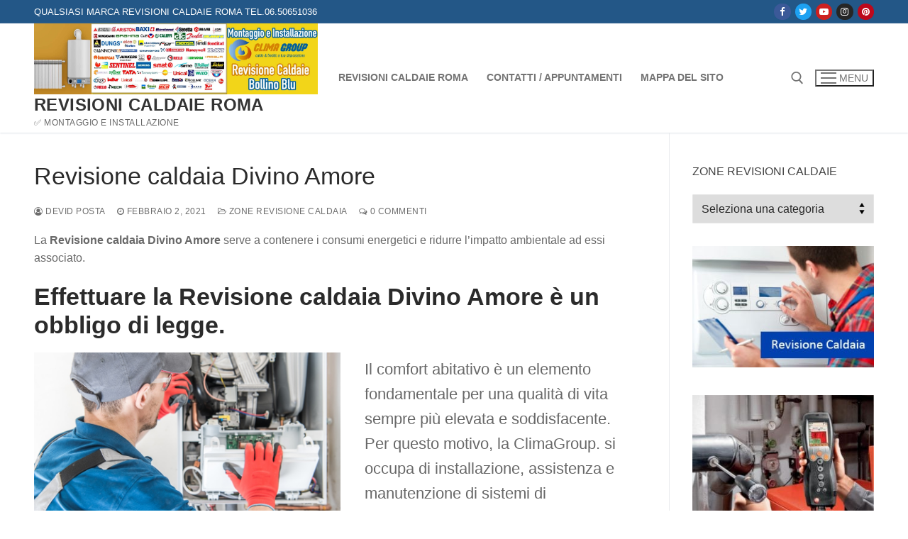

--- FILE ---
content_type: text/html
request_url: https://www.revisionicaldaie.it/revisione-caldaia-divino-amore/
body_size: 12556
content:
<!doctype html>
<html lang="it-IT">
<head>
<meta charset="UTF-8">
<meta name="viewport" content="width=device-width, initial-scale=1, maximum-scale=10.0, user-scalable=yes">
<link rel="profile" href="http://gmpg.org/xfn/11">
<meta name='robots' content='index, follow, max-image-preview:large, max-snippet:-1, max-video-preview:-1' />
<!-- This site is optimized with the Yoast SEO plugin v21.5 - https://yoast.com/wordpress/plugins/seo/ -->
<title>Revisione caldaia Divino Amore - Revisioni Caldaie Roma</title>
<meta name="description" content="Rivolgetevi alla Climagroup per la Revisione caldaia Divino Amore Tel. 06.50651036 tecnici qualificati con interventi rapidi sempre !" />
<link rel="canonical" href="https://www.revisionicaldaie.it/revisione-caldaia-divino-amore/" />
<meta property="og:locale" content="it_IT" />
<meta property="og:type" content="article" />
<meta property="og:title" content="Revisione caldaia Divino Amore - Revisioni Caldaie Roma" />
<meta property="og:description" content="Rivolgetevi alla Climagroup per la Revisione caldaia Divino Amore Tel. 06.50651036 tecnici qualificati con interventi rapidi sempre !" />
<meta property="og:url" content="https://www.revisionicaldaie.it/revisione-caldaia-divino-amore/" />
<meta property="og:site_name" content="Revisioni Caldaie Roma" />
<meta property="article:published_time" content="2021-02-02T12:53:38+00:00" />
<meta property="article:modified_time" content="2021-02-02T12:53:41+00:00" />
<meta property="og:image" content="https://revisionicaldaie.it/wp-content/uploads/2021/02/Sostituzione-caldaia.jpg" />
<meta name="author" content="Devid Posta" />
<meta name="twitter:card" content="summary_large_image" />
<meta name="twitter:label1" content="Scritto da" />
<meta name="twitter:data1" content="Devid Posta" />
<meta name="twitter:label2" content="Tempo di lettura stimato" />
<meta name="twitter:data2" content="3 minuti" />
<script type="application/ld+json" class="yoast-schema-graph">{"@context":"https://schema.org","@graph":[{"@type":"Article","@id":"https://www.revisionicaldaie.it/revisione-caldaia-divino-amore/#article","isPartOf":{"@id":"https://www.revisionicaldaie.it/revisione-caldaia-divino-amore/"},"author":{"name":"Devid Posta","@id":"https://www.revisionicaldaie.it/#/schema/person/1f44bf11898f6a2072a5c2fa472eea15"},"headline":"Revisione caldaia Divino Amore","datePublished":"2021-02-02T12:53:38+00:00","dateModified":"2021-02-02T12:53:41+00:00","mainEntityOfPage":{"@id":"https://www.revisionicaldaie.it/revisione-caldaia-divino-amore/"},"wordCount":479,"commentCount":0,"publisher":{"@id":"https://www.revisionicaldaie.it/#organization"},"image":{"@id":"https://www.revisionicaldaie.it/revisione-caldaia-divino-amore/#primaryimage"},"thumbnailUrl":"https://revisionicaldaie.it/wp-content/uploads/2021/02/Sostituzione-caldaia.jpg","articleSection":["Zone Revisione caldaia"],"inLanguage":"it-IT","potentialAction":[{"@type":"CommentAction","name":"Comment","target":["https://www.revisionicaldaie.it/revisione-caldaia-divino-amore/#respond"]}]},{"@type":"WebPage","@id":"https://www.revisionicaldaie.it/revisione-caldaia-divino-amore/","url":"https://www.revisionicaldaie.it/revisione-caldaia-divino-amore/","name":"Revisione caldaia Divino Amore - Revisioni Caldaie Roma","isPartOf":{"@id":"https://www.revisionicaldaie.it/#website"},"primaryImageOfPage":{"@id":"https://www.revisionicaldaie.it/revisione-caldaia-divino-amore/#primaryimage"},"image":{"@id":"https://www.revisionicaldaie.it/revisione-caldaia-divino-amore/#primaryimage"},"thumbnailUrl":"https://revisionicaldaie.it/wp-content/uploads/2021/02/Sostituzione-caldaia.jpg","datePublished":"2021-02-02T12:53:38+00:00","dateModified":"2021-02-02T12:53:41+00:00","description":"Rivolgetevi alla Climagroup per la Revisione caldaia Divino Amore Tel. 06.50651036 tecnici qualificati con interventi rapidi sempre !","breadcrumb":{"@id":"https://www.revisionicaldaie.it/revisione-caldaia-divino-amore/#breadcrumb"},"inLanguage":"it-IT","potentialAction":[{"@type":"ReadAction","target":["https://www.revisionicaldaie.it/revisione-caldaia-divino-amore/"]}]},{"@type":"ImageObject","inLanguage":"it-IT","@id":"https://www.revisionicaldaie.it/revisione-caldaia-divino-amore/#primaryimage","url":"https://www.revisionicaldaie.it/wp-content/uploads/2021/02/Sostituzione-caldaia.jpg","contentUrl":"https://www.revisionicaldaie.it/wp-content/uploads/2021/02/Sostituzione-caldaia.jpg","width":900,"height":600},{"@type":"BreadcrumbList","@id":"https://www.revisionicaldaie.it/revisione-caldaia-divino-amore/#breadcrumb","itemListElement":[{"@type":"ListItem","position":1,"name":"Home","item":"https://www.revisionicaldaie.it/"},{"@type":"ListItem","position":2,"name":"Revisione caldaia Divino Amore"}]},{"@type":"WebSite","@id":"https://www.revisionicaldaie.it/#website","url":"https://www.revisionicaldaie.it/","name":"Revisioni caldaie Roma","description":"✅ Montaggio e Installazione","publisher":{"@id":"https://www.revisionicaldaie.it/#organization"},"alternateName":"Riparazioni e Montaggio","potentialAction":[{"@type":"SearchAction","target":{"@type":"EntryPoint","urlTemplate":"https://www.revisionicaldaie.it/?s={search_term_string}"},"query-input":"required name=search_term_string"}],"inLanguage":"it-IT"},{"@type":"Organization","@id":"https://www.revisionicaldaie.it/#organization","name":"Revisioni caldaie Roma","url":"https://www.revisionicaldaie.it/","logo":{"@type":"ImageObject","inLanguage":"it-IT","@id":"https://www.revisionicaldaie.it/#/schema/logo/image/","url":"https://www.revisionicaldaie.it/wp-content/uploads/2021/02/cropped-HEADER.jpg","contentUrl":"https://www.revisionicaldaie.it/wp-content/uploads/2021/02/cropped-HEADER.jpg","width":2500,"height":624,"caption":"Revisioni caldaie Roma"},"image":{"@id":"https://www.revisionicaldaie.it/#/schema/logo/image/"}},{"@type":"Person","@id":"https://www.revisionicaldaie.it/#/schema/person/1f44bf11898f6a2072a5c2fa472eea15","name":"Devid Posta","image":{"@type":"ImageObject","inLanguage":"it-IT","@id":"https://www.revisionicaldaie.it/#/schema/person/image/","url":"https://secure.gravatar.com/avatar/b5a8b0a1c45ae087f0c87fcc6dfe693a?s=96&d=mm&r=g","contentUrl":"https://secure.gravatar.com/avatar/b5a8b0a1c45ae087f0c87fcc6dfe693a?s=96&d=mm&r=g","caption":"Devid Posta"}}]}</script>
<!-- / Yoast SEO plugin. -->
<link rel='dns-prefetch' href='//www.googletagmanager.com' />
<link rel='dns-prefetch' href='//maxcdn.bootstrapcdn.com' />
<!-- <link rel='stylesheet' id='wp-block-library-css' href='https://www.revisionicaldaie.it/wp-includes/css/dist/block-library/style.min.css' type='text/css' media='all' /> -->
<link rel="stylesheet" type="text/css" href="//www.revisionicaldaie.it/wp-content/cache/wpfc-minified/ml8z0c8b/6f0qd.css" media="all"/>
<style id='classic-theme-styles-inline-css' type='text/css'>
/*! This file is auto-generated */
.wp-block-button__link{color:#fff;background-color:#32373c;border-radius:9999px;box-shadow:none;text-decoration:none;padding:calc(.667em + 2px) calc(1.333em + 2px);font-size:1.125em}.wp-block-file__button{background:#32373c;color:#fff;text-decoration:none}
</style>
<style id='global-styles-inline-css' type='text/css'>
body{--wp--preset--color--black: #000000;--wp--preset--color--cyan-bluish-gray: #abb8c3;--wp--preset--color--white: #ffffff;--wp--preset--color--pale-pink: #f78da7;--wp--preset--color--vivid-red: #cf2e2e;--wp--preset--color--luminous-vivid-orange: #ff6900;--wp--preset--color--luminous-vivid-amber: #fcb900;--wp--preset--color--light-green-cyan: #7bdcb5;--wp--preset--color--vivid-green-cyan: #00d084;--wp--preset--color--pale-cyan-blue: #8ed1fc;--wp--preset--color--vivid-cyan-blue: #0693e3;--wp--preset--color--vivid-purple: #9b51e0;--wp--preset--gradient--vivid-cyan-blue-to-vivid-purple: linear-gradient(135deg,rgba(6,147,227,1) 0%,rgb(155,81,224) 100%);--wp--preset--gradient--light-green-cyan-to-vivid-green-cyan: linear-gradient(135deg,rgb(122,220,180) 0%,rgb(0,208,130) 100%);--wp--preset--gradient--luminous-vivid-amber-to-luminous-vivid-orange: linear-gradient(135deg,rgba(252,185,0,1) 0%,rgba(255,105,0,1) 100%);--wp--preset--gradient--luminous-vivid-orange-to-vivid-red: linear-gradient(135deg,rgba(255,105,0,1) 0%,rgb(207,46,46) 100%);--wp--preset--gradient--very-light-gray-to-cyan-bluish-gray: linear-gradient(135deg,rgb(238,238,238) 0%,rgb(169,184,195) 100%);--wp--preset--gradient--cool-to-warm-spectrum: linear-gradient(135deg,rgb(74,234,220) 0%,rgb(151,120,209) 20%,rgb(207,42,186) 40%,rgb(238,44,130) 60%,rgb(251,105,98) 80%,rgb(254,248,76) 100%);--wp--preset--gradient--blush-light-purple: linear-gradient(135deg,rgb(255,206,236) 0%,rgb(152,150,240) 100%);--wp--preset--gradient--blush-bordeaux: linear-gradient(135deg,rgb(254,205,165) 0%,rgb(254,45,45) 50%,rgb(107,0,62) 100%);--wp--preset--gradient--luminous-dusk: linear-gradient(135deg,rgb(255,203,112) 0%,rgb(199,81,192) 50%,rgb(65,88,208) 100%);--wp--preset--gradient--pale-ocean: linear-gradient(135deg,rgb(255,245,203) 0%,rgb(182,227,212) 50%,rgb(51,167,181) 100%);--wp--preset--gradient--electric-grass: linear-gradient(135deg,rgb(202,248,128) 0%,rgb(113,206,126) 100%);--wp--preset--gradient--midnight: linear-gradient(135deg,rgb(2,3,129) 0%,rgb(40,116,252) 100%);--wp--preset--font-size--small: 13px;--wp--preset--font-size--medium: 20px;--wp--preset--font-size--large: 36px;--wp--preset--font-size--x-large: 42px;--wp--preset--spacing--20: 0.44rem;--wp--preset--spacing--30: 0.67rem;--wp--preset--spacing--40: 1rem;--wp--preset--spacing--50: 1.5rem;--wp--preset--spacing--60: 2.25rem;--wp--preset--spacing--70: 3.38rem;--wp--preset--spacing--80: 5.06rem;--wp--preset--shadow--natural: 6px 6px 9px rgba(0, 0, 0, 0.2);--wp--preset--shadow--deep: 12px 12px 50px rgba(0, 0, 0, 0.4);--wp--preset--shadow--sharp: 6px 6px 0px rgba(0, 0, 0, 0.2);--wp--preset--shadow--outlined: 6px 6px 0px -3px rgba(255, 255, 255, 1), 6px 6px rgba(0, 0, 0, 1);--wp--preset--shadow--crisp: 6px 6px 0px rgba(0, 0, 0, 1);}:where(.is-layout-flex){gap: 0.5em;}:where(.is-layout-grid){gap: 0.5em;}body .is-layout-flow > .alignleft{float: left;margin-inline-start: 0;margin-inline-end: 2em;}body .is-layout-flow > .alignright{float: right;margin-inline-start: 2em;margin-inline-end: 0;}body .is-layout-flow > .aligncenter{margin-left: auto !important;margin-right: auto !important;}body .is-layout-constrained > .alignleft{float: left;margin-inline-start: 0;margin-inline-end: 2em;}body .is-layout-constrained > .alignright{float: right;margin-inline-start: 2em;margin-inline-end: 0;}body .is-layout-constrained > .aligncenter{margin-left: auto !important;margin-right: auto !important;}body .is-layout-constrained > :where(:not(.alignleft):not(.alignright):not(.alignfull)){max-width: var(--wp--style--global--content-size);margin-left: auto !important;margin-right: auto !important;}body .is-layout-constrained > .alignwide{max-width: var(--wp--style--global--wide-size);}body .is-layout-flex{display: flex;}body .is-layout-flex{flex-wrap: wrap;align-items: center;}body .is-layout-flex > *{margin: 0;}body .is-layout-grid{display: grid;}body .is-layout-grid > *{margin: 0;}:where(.wp-block-columns.is-layout-flex){gap: 2em;}:where(.wp-block-columns.is-layout-grid){gap: 2em;}:where(.wp-block-post-template.is-layout-flex){gap: 1.25em;}:where(.wp-block-post-template.is-layout-grid){gap: 1.25em;}.has-black-color{color: var(--wp--preset--color--black) !important;}.has-cyan-bluish-gray-color{color: var(--wp--preset--color--cyan-bluish-gray) !important;}.has-white-color{color: var(--wp--preset--color--white) !important;}.has-pale-pink-color{color: var(--wp--preset--color--pale-pink) !important;}.has-vivid-red-color{color: var(--wp--preset--color--vivid-red) !important;}.has-luminous-vivid-orange-color{color: var(--wp--preset--color--luminous-vivid-orange) !important;}.has-luminous-vivid-amber-color{color: var(--wp--preset--color--luminous-vivid-amber) !important;}.has-light-green-cyan-color{color: var(--wp--preset--color--light-green-cyan) !important;}.has-vivid-green-cyan-color{color: var(--wp--preset--color--vivid-green-cyan) !important;}.has-pale-cyan-blue-color{color: var(--wp--preset--color--pale-cyan-blue) !important;}.has-vivid-cyan-blue-color{color: var(--wp--preset--color--vivid-cyan-blue) !important;}.has-vivid-purple-color{color: var(--wp--preset--color--vivid-purple) !important;}.has-black-background-color{background-color: var(--wp--preset--color--black) !important;}.has-cyan-bluish-gray-background-color{background-color: var(--wp--preset--color--cyan-bluish-gray) !important;}.has-white-background-color{background-color: var(--wp--preset--color--white) !important;}.has-pale-pink-background-color{background-color: var(--wp--preset--color--pale-pink) !important;}.has-vivid-red-background-color{background-color: var(--wp--preset--color--vivid-red) !important;}.has-luminous-vivid-orange-background-color{background-color: var(--wp--preset--color--luminous-vivid-orange) !important;}.has-luminous-vivid-amber-background-color{background-color: var(--wp--preset--color--luminous-vivid-amber) !important;}.has-light-green-cyan-background-color{background-color: var(--wp--preset--color--light-green-cyan) !important;}.has-vivid-green-cyan-background-color{background-color: var(--wp--preset--color--vivid-green-cyan) !important;}.has-pale-cyan-blue-background-color{background-color: var(--wp--preset--color--pale-cyan-blue) !important;}.has-vivid-cyan-blue-background-color{background-color: var(--wp--preset--color--vivid-cyan-blue) !important;}.has-vivid-purple-background-color{background-color: var(--wp--preset--color--vivid-purple) !important;}.has-black-border-color{border-color: var(--wp--preset--color--black) !important;}.has-cyan-bluish-gray-border-color{border-color: var(--wp--preset--color--cyan-bluish-gray) !important;}.has-white-border-color{border-color: var(--wp--preset--color--white) !important;}.has-pale-pink-border-color{border-color: var(--wp--preset--color--pale-pink) !important;}.has-vivid-red-border-color{border-color: var(--wp--preset--color--vivid-red) !important;}.has-luminous-vivid-orange-border-color{border-color: var(--wp--preset--color--luminous-vivid-orange) !important;}.has-luminous-vivid-amber-border-color{border-color: var(--wp--preset--color--luminous-vivid-amber) !important;}.has-light-green-cyan-border-color{border-color: var(--wp--preset--color--light-green-cyan) !important;}.has-vivid-green-cyan-border-color{border-color: var(--wp--preset--color--vivid-green-cyan) !important;}.has-pale-cyan-blue-border-color{border-color: var(--wp--preset--color--pale-cyan-blue) !important;}.has-vivid-cyan-blue-border-color{border-color: var(--wp--preset--color--vivid-cyan-blue) !important;}.has-vivid-purple-border-color{border-color: var(--wp--preset--color--vivid-purple) !important;}.has-vivid-cyan-blue-to-vivid-purple-gradient-background{background: var(--wp--preset--gradient--vivid-cyan-blue-to-vivid-purple) !important;}.has-light-green-cyan-to-vivid-green-cyan-gradient-background{background: var(--wp--preset--gradient--light-green-cyan-to-vivid-green-cyan) !important;}.has-luminous-vivid-amber-to-luminous-vivid-orange-gradient-background{background: var(--wp--preset--gradient--luminous-vivid-amber-to-luminous-vivid-orange) !important;}.has-luminous-vivid-orange-to-vivid-red-gradient-background{background: var(--wp--preset--gradient--luminous-vivid-orange-to-vivid-red) !important;}.has-very-light-gray-to-cyan-bluish-gray-gradient-background{background: var(--wp--preset--gradient--very-light-gray-to-cyan-bluish-gray) !important;}.has-cool-to-warm-spectrum-gradient-background{background: var(--wp--preset--gradient--cool-to-warm-spectrum) !important;}.has-blush-light-purple-gradient-background{background: var(--wp--preset--gradient--blush-light-purple) !important;}.has-blush-bordeaux-gradient-background{background: var(--wp--preset--gradient--blush-bordeaux) !important;}.has-luminous-dusk-gradient-background{background: var(--wp--preset--gradient--luminous-dusk) !important;}.has-pale-ocean-gradient-background{background: var(--wp--preset--gradient--pale-ocean) !important;}.has-electric-grass-gradient-background{background: var(--wp--preset--gradient--electric-grass) !important;}.has-midnight-gradient-background{background: var(--wp--preset--gradient--midnight) !important;}.has-small-font-size{font-size: var(--wp--preset--font-size--small) !important;}.has-medium-font-size{font-size: var(--wp--preset--font-size--medium) !important;}.has-large-font-size{font-size: var(--wp--preset--font-size--large) !important;}.has-x-large-font-size{font-size: var(--wp--preset--font-size--x-large) !important;}
.wp-block-navigation a:where(:not(.wp-element-button)){color: inherit;}
:where(.wp-block-post-template.is-layout-flex){gap: 1.25em;}:where(.wp-block-post-template.is-layout-grid){gap: 1.25em;}
:where(.wp-block-columns.is-layout-flex){gap: 2em;}:where(.wp-block-columns.is-layout-grid){gap: 2em;}
.wp-block-pullquote{font-size: 1.5em;line-height: 1.6;}
</style>
<!-- <link rel='stylesheet' id='contact-form-7-css' href='https://www.revisionicaldaie.it/wp-content/plugins/contact-form-7/includes/css/styles.css' type='text/css' media='all' /> -->
<link rel="stylesheet" type="text/css" href="//www.revisionicaldaie.it/wp-content/cache/wpfc-minified/6vpll2bv/6f0qd.css" media="all"/>
<link rel='stylesheet' id='font-awesome-css' href='//maxcdn.bootstrapcdn.com/font-awesome/4.7.0/css/font-awesome.min.css' type='text/css' media='all' />
<!-- <link rel='stylesheet' id='lcb-css-movement-css' href='https://www.revisionicaldaie.it/wp-content/plugins/lead-call-buttons/css/movement.css' type='text/css' media='all' /> -->
<!-- <link rel='stylesheet' id='lcb-css-main-css' href='https://www.revisionicaldaie.it/wp-content/plugins/lead-call-buttons/css/plugin-main.css' type='text/css' media='all' /> -->
<!-- <link rel='stylesheet' id='customify-style-css' href='https://www.revisionicaldaie.it/wp-content/themes/customify/style.min.css' type='text/css' media='all' /> -->
<link rel="stylesheet" type="text/css" href="//www.revisionicaldaie.it/wp-content/cache/wpfc-minified/79ol1r3e/6f0qd.css" media="all"/>
<style id='customify-style-inline-css' type='text/css'>
.header-top .header--row-inner,body:not(.fl-builder-edit) .button,body:not(.fl-builder-edit) button:not(.menu-mobile-toggle, .components-button, .customize-partial-edit-shortcut-button),body:not(.fl-builder-edit) input[type="button"]:not(.ed_button),button.button,input[type="button"]:not(.ed_button, .components-button, .customize-partial-edit-shortcut-button),input[type="reset"]:not(.components-button, .customize-partial-edit-shortcut-button),input[type="submit"]:not(.components-button, .customize-partial-edit-shortcut-button),.pagination .nav-links > *:hover,.pagination .nav-links span,.nav-menu-desktop.style-full-height .primary-menu-ul > li.current-menu-item > a,.nav-menu-desktop.style-full-height .primary-menu-ul > li.current-menu-ancestor > a,.nav-menu-desktop.style-full-height .primary-menu-ul > li > a:hover,.posts-layout .readmore-button:hover{    background-color: #235787;}.posts-layout .readmore-button {color: #235787;}.pagination .nav-links > *:hover,.pagination .nav-links span,.entry-single .tags-links a:hover,.entry-single .cat-links a:hover,.posts-layout .readmore-button,.posts-layout .readmore-button:hover{    border-color: #235787;}.customify-builder-btn{    background-color: #c3512f;}body{    color: #686868;}abbr, acronym {    border-bottom-color: #686868;}a                {                    color: #1e4b75;}a:hover,a:focus,.link-meta:hover, .link-meta a:hover{    color: #111111;}h2 + h3,.comments-area h2 + .comments-title,.h2 + h3,.comments-area .h2 + .comments-title,.page-breadcrumb {    border-top-color: #eaecee;}blockquote,.site-content .widget-area .menu li.current-menu-item > a:before{    border-left-color: #eaecee;}@media screen and (min-width: 64em) {    .comment-list .children li.comment {        border-left-color: #eaecee;    }    .comment-list .children li.comment:after {        background-color: #eaecee;    }}.page-titlebar, .page-breadcrumb,.posts-layout .entry-inner {    border-bottom-color: #eaecee;}.header-search-form .search-field,.entry-content .page-links a,.header-search-modal,.pagination .nav-links > *,.entry-footer .tags-links a, .entry-footer .cat-links a,.search .content-area article,.site-content .widget-area .menu li.current-menu-item > a,.posts-layout .entry-inner,.post-navigation .nav-links,article.comment .comment-meta,.widget-area .widget_pages li a, .widget-area .widget_categories li a, .widget-area .widget_archive li a, .widget-area .widget_meta li a, .widget-area .widget_nav_menu li a, .widget-area .widget_product_categories li a, .widget-area .widget_recent_entries li a, .widget-area .widget_rss li a,.widget-area .widget_recent_comments li{    border-color: #eaecee;}.header-search-modal::before {    border-top-color: #eaecee;    border-left-color: #eaecee;}@media screen and (min-width: 48em) {    .content-sidebar.sidebar_vertical_border .content-area {        border-right-color: #eaecee;    }    .sidebar-content.sidebar_vertical_border .content-area {        border-left-color: #eaecee;    }    .sidebar-sidebar-content.sidebar_vertical_border .sidebar-primary {        border-right-color: #eaecee;    }    .sidebar-sidebar-content.sidebar_vertical_border .sidebar-secondary {        border-right-color: #eaecee;    }    .content-sidebar-sidebar.sidebar_vertical_border .sidebar-primary {        border-left-color: #eaecee;    }    .content-sidebar-sidebar.sidebar_vertical_border .sidebar-secondary {        border-left-color: #eaecee;    }    .sidebar-content-sidebar.sidebar_vertical_border .content-area {        border-left-color: #eaecee;        border-right-color: #eaecee;    }    .sidebar-content-sidebar.sidebar_vertical_border .content-area {        border-left-color: #eaecee;        border-right-color: #eaecee;    }}article.comment .comment-post-author {background: #6d6d6d;}.pagination .nav-links > *,.link-meta,.link-meta a,.color-meta,.entry-single .tags-links:before,.entry-single .cats-links:before{    color: #6d6d6d;}h1, h2, h3, h4, h5, h6 { color: #2b2b2b;}.site-content .widget-title { color: #444444;}#page-cover {background-image: url("https://www.revisionicaldaie.it/wp-content/themes/customify/assets/images/default-cover.jpg");}.sub-menu .li-duplicator {display:none !important;}.header-search_icon-item .header-search-modal  {border-style: solid;} .header-search_icon-item .search-field  {border-style: solid;} .dark-mode .header-search_box-item .search-form-fields, .header-search_box-item .search-form-fields  {border-style: solid;} body  {background-color: #FFFFFF;} .site-content .content-area  {background-color: #FFFFFF;} /* CSS for desktop */#page-cover .page-cover-inner {min-height: 300px;}.header--row.header-top .customify-grid, .header--row.header-top .style-full-height .primary-menu-ul > li > a {min-height: 33px;}.header--row.header-main .customify-grid, .header--row.header-main .style-full-height .primary-menu-ul > li > a {min-height: 90px;}.header--row.header-bottom .customify-grid, .header--row.header-bottom .style-full-height .primary-menu-ul > li > a {min-height: 55px;}.site-header .site-branding img { max-width: 400px; } .site-header .cb-row--mobile .site-branding img { width: 400px; }.header--row .builder-first--nav-icon {text-align: right;}.header-search_icon-item .search-submit {margin-left: -40px;}.header-search_box-item .search-submit{margin-left: -40px;} .header-search_box-item .woo_bootster_search .search-submit{margin-left: -40px;} .header-search_box-item .header-search-form button.search-submit{margin-left:-40px;}.header--row .builder-first--primary-menu {text-align: right;}/* CSS for tablet */@media screen and (max-width: 1024px) { #page-cover .page-cover-inner {min-height: 250px;}.header--row .builder-first--nav-icon {text-align: right;}.header-search_icon-item .search-submit {margin-left: -40px;}.header-search_box-item .search-submit{margin-left: -40px;} .header-search_box-item .woo_bootster_search .search-submit{margin-left: -40px;} .header-search_box-item .header-search-form button.search-submit{margin-left:-40px;} }/* CSS for mobile */@media screen and (max-width: 568px) { #page-cover .page-cover-inner {min-height: 200px;}.header--row.header-top .customify-grid, .header--row.header-top .style-full-height .primary-menu-ul > li > a {min-height: 33px;}.header--row .builder-first--nav-icon {text-align: right;}.header-search_icon-item .search-submit {margin-left: -40px;}.header-search_box-item .search-submit{margin-left: -40px;} .header-search_box-item .woo_bootster_search .search-submit{margin-left: -40px;} .header-search_box-item .header-search-form button.search-submit{margin-left:-40px;} }
</style>
<script src='//www.revisionicaldaie.it/wp-content/cache/wpfc-minified/euouw461/6f0qd.js' type="text/javascript"></script>
<!-- <script type='text/javascript' src='https://www.revisionicaldaie.it/wp-includes/js/jquery/jquery.min.js' id='jquery-core-js'></script> -->
<!-- <script type='text/javascript' src='https://www.revisionicaldaie.it/wp-includes/js/jquery/jquery-migrate.min.js' id='jquery-migrate-js'></script> -->
<!-- <script type='text/javascript' src='https://www.revisionicaldaie.it/wp-content/plugins/lead-call-buttons/js/movement.js' id='lead_call_button_movement_script-js'></script> -->
<!-- <script type='text/javascript' src='https://www.revisionicaldaie.it/wp-content/plugins/lead-call-buttons/js/script.js' id='lead_call_button_script-js'></script> -->
<!-- Snippet Google Analytics aggiunto da Site Kit -->
<script type='text/javascript' src='https://www.googletagmanager.com/gtag/js?id=UA-74755557-9' id='google_gtagjs-js' async></script>
<script id="google_gtagjs-js-after" type="text/javascript">
window.dataLayer = window.dataLayer || [];function gtag(){dataLayer.push(arguments);}
gtag('set', 'linker', {"domains":["www.revisionicaldaie.it"]} );
gtag("js", new Date());
gtag("set", "developer_id.dZTNiMT", true);
gtag("config", "UA-74755557-9", {"anonymize_ip":true});
</script>
<!-- Termina lo snippet Google Analytics aggiunto da Site Kit -->
<link rel="https://api.w.org/" href="https://www.revisionicaldaie.it/wp-json/" /><link rel="alternate" type="application/json" href="https://www.revisionicaldaie.it/wp-json/wp/v2/posts/250" /><link rel="EditURI" type="application/rsd+xml" title="RSD" href="https://www.revisionicaldaie.it/xmlrpc.php?rsd" />
<link rel='shortlink' href='https://www.revisionicaldaie.it/?p=250' />
<link rel="alternate" type="application/json+oembed" href="https://www.revisionicaldaie.it/wp-json/oembed/1.0/embed?url=https%3A%2F%2Fwww.revisionicaldaie.it%2Frevisione-caldaia-divino-amore%2F" />
<link rel="alternate" type="text/xml+oembed" href="https://www.revisionicaldaie.it/wp-json/oembed/1.0/embed?url=https%3A%2F%2Fwww.revisionicaldaie.it%2Frevisione-caldaia-divino-amore%2F&#038;format=xml" />
<meta name="generator" content="Site Kit by Google 1.111.1" />		<meta charset="utf-8">
<meta name="abstract" content="Revisioni caldaie Roma ✅ Montaggio e Installazione ricambi originali di tutte le marche">
<meta name="author" content="Devid della Posta Revisioni Caldaie Roma">
<meta name="classification" content="Revisioni Caldaie Roma">
<meta name="copyright" content="Copyright Revisioni Caldaie Roma - All rights Reserved.">
<meta name="designer" content="ThemeZee">
<meta name="distribution" content="Global">
<meta name="language" content="it-IT">
<meta name="publisher" content="Revisioni Caldaie Roma">
<meta name="rating" content="General">
<meta name="resource-type" content="Document">
<meta name="revisit-after" content="3">
<meta name="subject" content=" Revisioni caldaie Roma">
<meta name="template" content="Poseidon">
<meta name="robots" content="index,follow">
<meta name="example" content="custom: 2021-02-02">
<style type="text/css">
</style>		
<link rel="pingback" href="https://www.revisionicaldaie.it/xmlrpc.php"><link rel="icon" href="https://www.revisionicaldaie.it/wp-content/uploads/2023/06/cropped-Schermata-2023-06-30-alle-14.25.26-32x32.png" sizes="32x32" />
<link rel="icon" href="https://www.revisionicaldaie.it/wp-content/uploads/2023/06/cropped-Schermata-2023-06-30-alle-14.25.26-192x192.png" sizes="192x192" />
<link rel="apple-touch-icon" href="https://www.revisionicaldaie.it/wp-content/uploads/2023/06/cropped-Schermata-2023-06-30-alle-14.25.26-180x180.png" />
<meta name="msapplication-TileImage" content="https://www.revisionicaldaie.it/wp-content/uploads/2023/06/cropped-Schermata-2023-06-30-alle-14.25.26-270x270.png" />
</head>
<body class="post-template-default single single-post postid-250 single-format-standard wp-custom-logo content-sidebar main-layout-content-sidebar sidebar_vertical_border site-full-width menu_sidebar_slide_left">
<div id="page" class="site box-shadow">
<a class="skip-link screen-reader-text" href="#site-content">Vai al contenuto</a>
<a class="close is-size-medium  close-panel close-sidebar-panel" href="#">
<span class="hamburger hamburger--squeeze is-active">
<span class="hamburger-box">
<span class="hamburger-inner"><span class="screen-reader-text">Menu</span></span>
</span>
</span>
<span class="screen-reader-text">Chiudi</span>
</a><header id="masthead" class="site-header header-v2"><div id="masthead-inner" class="site-header-inner">							<div  class="header-top header--row layout-full-contained"  id="cb-row--header-top"  data-row-id="top"  data-show-on="desktop mobile">
<div class="header--row-inner header-top-inner dark-mode">
<div class="customify-container">
<div class="customify-grid  cb-row--desktop hide-on-mobile hide-on-tablet customify-grid-middle"><div class="row-v2 row-v2-top no-center"><div class="col-v2 col-v2-left"><div class="item--inner builder-item--html" data-section="header_html" data-item-id="html" ><div class="builder-header-html-item item--html"><p>Qualsiasi Marca Revisioni Caldaie Roma Tel.06.50651036</p>
</div></div></div><div class="col-v2 col-v2-right"><div class="item--inner builder-item--social-icons" data-section="header_social_icons" data-item-id="social-icons" ><ul class="header-social-icons customify-builder-social-icons color-default"><li><a class="social-icon-facebook shape-circle" rel="nofollow noopener" target="_blank" href="#" aria-label="Facebook"><i class="social-icon fa fa-facebook" title="Facebook"></i></a></li><li><a class="social-icon-twitter shape-circle" rel="nofollow noopener" target="_blank" href="#" aria-label="Twitter"><i class="social-icon fa fa-twitter" title="Twitter"></i></a></li><li><a class="social-icon-youtube-play shape-circle" rel="nofollow noopener" target="_blank" href="#" aria-label="Youtube"><i class="social-icon fa fa-youtube-play" title="Youtube"></i></a></li><li><a class="social-icon-instagram shape-circle" rel="nofollow noopener" target="_blank" href="#" aria-label="Instagram"><i class="social-icon fa fa-instagram" title="Instagram"></i></a></li><li><a class="social-icon-pinterest shape-circle" rel="nofollow noopener" target="_blank" href="#" aria-label="Pinterest"><i class="social-icon fa fa-pinterest" title="Pinterest"></i></a></li></ul></div></div></div></div><div class="cb-row--mobile hide-on-desktop customify-grid customify-grid-middle"><div class="row-v2 row-v2-top no-center no-right"><div class="col-v2 col-v2-left"><div class="item--inner builder-item--html" data-section="header_html" data-item-id="html" ><div class="builder-header-html-item item--html"><p>Qualsiasi Marca Revisioni Caldaie Roma Tel.06.50651036</p>
</div></div></div></div></div>									</div>
</div>
</div>
<div  class="header-main header--row layout-full-contained"  id="cb-row--header-main"  data-row-id="main"  data-show-on="desktop mobile">
<div class="header--row-inner header-main-inner light-mode">
<div class="customify-container">
<div class="customify-grid  cb-row--desktop hide-on-mobile hide-on-tablet customify-grid-middle"><div class="row-v2 row-v2-main no-center"><div class="col-v2 col-v2-left"><div class="item--inner builder-item--logo" data-section="title_tagline" data-item-id="logo" >		<div class="site-branding logo-top">
<a href="https://www.revisionicaldaie.it/" class="logo-link" rel="home" itemprop="url">
<img class="site-img-logo" src="https://www.revisionicaldaie.it/wp-content/uploads/2021/02/cropped-HEADER.jpg" alt="Revisioni Caldaie Roma">
</a>
<div class="site-name-desc">						<p class="site-title">
<a href="https://www.revisionicaldaie.it/" rel="home">Revisioni Caldaie Roma</a>
</p>
<p class="site-description text-uppercase text-xsmall">✅ Montaggio e Installazione</p>
</div>		</div><!-- .site-branding -->
</div><div class="item--inner builder-item--primary-menu has_menu" data-section="header_menu_primary" data-item-id="primary-menu" ><nav  id="site-navigation-main-desktop" class="site-navigation primary-menu primary-menu-main nav-menu-desktop primary-menu-desktop style-plain"><ul id="menu-menu-principale" class="primary-menu-ul menu nav-menu"><li id="menu-item--main-desktop-24" class="menu-item menu-item-type-post_type menu-item-object-page menu-item-home menu-item-24"><a href="https://www.revisionicaldaie.it/"><span class="link-before">Revisioni caldaie Roma</span></a></li>
<li id="menu-item--main-desktop-21" class="menu-item menu-item-type-post_type menu-item-object-page menu-item-21"><a href="https://www.revisionicaldaie.it/bollino-blu-caldaie-roma/"><span class="link-before">Contatti / Appuntamenti</span></a></li>
<li id="menu-item--main-desktop-802" class="menu-item menu-item-type-post_type menu-item-object-page menu-item-802"><a href="https://www.revisionicaldaie.it/mappa-del-sito/"><span class="link-before">Mappa del sito</span></a></li>
</ul></nav></div></div><div class="col-v2 col-v2-right"><div class="item--inner builder-item--search_icon" data-section="search_icon" data-item-id="search_icon" ><div class="header-search_icon-item item--search_icon">		<a class="search-icon" href="#" aria-label="Apri la ricerca">
<span class="ic-search">
<svg aria-hidden="true" focusable="false" role="presentation" xmlns="http://www.w3.org/2000/svg" width="20" height="21" viewBox="0 0 20 21">
<path fill="currentColor" fill-rule="evenodd" d="M12.514 14.906a8.264 8.264 0 0 1-4.322 1.21C3.668 16.116 0 12.513 0 8.07 0 3.626 3.668.023 8.192.023c4.525 0 8.193 3.603 8.193 8.047 0 2.033-.769 3.89-2.035 5.307l4.999 5.552-1.775 1.597-5.06-5.62zm-4.322-.843c3.37 0 6.102-2.684 6.102-5.993 0-3.31-2.732-5.994-6.102-5.994S2.09 4.76 2.09 8.07c0 3.31 2.732 5.993 6.102 5.993z"></path>
</svg>
</span>
<span class="ic-close">
<svg version="1.1" id="Capa_1" xmlns="http://www.w3.org/2000/svg" xmlns:xlink="http://www.w3.org/1999/xlink" x="0px" y="0px" width="612px" height="612px" viewBox="0 0 612 612" fill="currentColor" style="enable-background:new 0 0 612 612;" xml:space="preserve"><g><g id="cross"><g><polygon points="612,36.004 576.521,0.603 306,270.608 35.478,0.603 0,36.004 270.522,306.011 0,575.997 35.478,611.397 306,341.411 576.521,611.397 612,575.997 341.459,306.011 " /></g></g></g><g></g><g></g><g></g><g></g><g></g><g></g><g></g><g></g><g></g><g></g><g></g><g></g><g></g><g></g><g></g></svg>
</span>
<span class="arrow-down"></span>
</a>
<div class="header-search-modal-wrapper">
<form role="search" class="header-search-modal header-search-form" action="https://www.revisionicaldaie.it/">
<label>
<span class="screen-reader-text">Cerca:</span>
<input type="search" class="search-field" placeholder="Cerca ..." value="" name="s" title="Cerca:" />
</label>
<button type="submit" class="search-submit" aria-label="Invia ricerca">
<svg aria-hidden="true" focusable="false" role="presentation" xmlns="http://www.w3.org/2000/svg" width="20" height="21" viewBox="0 0 20 21">
<path fill="currentColor" fill-rule="evenodd" d="M12.514 14.906a8.264 8.264 0 0 1-4.322 1.21C3.668 16.116 0 12.513 0 8.07 0 3.626 3.668.023 8.192.023c4.525 0 8.193 3.603 8.193 8.047 0 2.033-.769 3.89-2.035 5.307l4.999 5.552-1.775 1.597-5.06-5.62zm-4.322-.843c3.37 0 6.102-2.684 6.102-5.993 0-3.31-2.732-5.994-6.102-5.994S2.09 4.76 2.09 8.07c0 3.31 2.732 5.993 6.102 5.993z"></path>
</svg>
</button>
</form>
</div>
</div></div><div class="item--inner builder-item--nav-icon" data-section="header_menu_icon" data-item-id="nav-icon" >		<button type="button" class="menu-mobile-toggle item-button is-size-desktop-medium is-size-tablet-medium is-size-mobile-medium">
<span class="hamburger hamburger--squeeze">
<span class="hamburger-box">
<span class="hamburger-inner"></span>
</span>
</span>
<span class="nav-icon--label hide-on-tablet hide-on-mobile">Menu</span></button>
</div></div></div></div><div class="cb-row--mobile hide-on-desktop customify-grid customify-grid-middle"><div class="row-v2 row-v2-main no-center"><div class="col-v2 col-v2-left"><div class="item--inner builder-item--logo" data-section="title_tagline" data-item-id="logo" >		<div class="site-branding logo-top">
<a href="https://www.revisionicaldaie.it/" class="logo-link" rel="home" itemprop="url">
<img class="site-img-logo" src="https://www.revisionicaldaie.it/wp-content/uploads/2021/02/cropped-HEADER.jpg" alt="Revisioni Caldaie Roma">
</a>
<div class="site-name-desc">						<p class="site-title">
<a href="https://www.revisionicaldaie.it/" rel="home">Revisioni Caldaie Roma</a>
</p>
<p class="site-description text-uppercase text-xsmall">✅ Montaggio e Installazione</p>
</div>		</div><!-- .site-branding -->
</div></div><div class="col-v2 col-v2-right"><div class="item--inner builder-item--search_icon" data-section="search_icon" data-item-id="search_icon" ><div class="header-search_icon-item item--search_icon">		<a class="search-icon" href="#" aria-label="Apri la ricerca">
<span class="ic-search">
<svg aria-hidden="true" focusable="false" role="presentation" xmlns="http://www.w3.org/2000/svg" width="20" height="21" viewBox="0 0 20 21">
<path fill="currentColor" fill-rule="evenodd" d="M12.514 14.906a8.264 8.264 0 0 1-4.322 1.21C3.668 16.116 0 12.513 0 8.07 0 3.626 3.668.023 8.192.023c4.525 0 8.193 3.603 8.193 8.047 0 2.033-.769 3.89-2.035 5.307l4.999 5.552-1.775 1.597-5.06-5.62zm-4.322-.843c3.37 0 6.102-2.684 6.102-5.993 0-3.31-2.732-5.994-6.102-5.994S2.09 4.76 2.09 8.07c0 3.31 2.732 5.993 6.102 5.993z"></path>
</svg>
</span>
<span class="ic-close">
<svg version="1.1" id="Capa_1" xmlns="http://www.w3.org/2000/svg" xmlns:xlink="http://www.w3.org/1999/xlink" x="0px" y="0px" width="612px" height="612px" viewBox="0 0 612 612" fill="currentColor" style="enable-background:new 0 0 612 612;" xml:space="preserve"><g><g id="cross"><g><polygon points="612,36.004 576.521,0.603 306,270.608 35.478,0.603 0,36.004 270.522,306.011 0,575.997 35.478,611.397 306,341.411 576.521,611.397 612,575.997 341.459,306.011 " /></g></g></g><g></g><g></g><g></g><g></g><g></g><g></g><g></g><g></g><g></g><g></g><g></g><g></g><g></g><g></g><g></g></svg>
</span>
<span class="arrow-down"></span>
</a>
<div class="header-search-modal-wrapper">
<form role="search" class="header-search-modal header-search-form" action="https://www.revisionicaldaie.it/">
<label>
<span class="screen-reader-text">Cerca:</span>
<input type="search" class="search-field" placeholder="Cerca ..." value="" name="s" title="Cerca:" />
</label>
<button type="submit" class="search-submit" aria-label="Invia ricerca">
<svg aria-hidden="true" focusable="false" role="presentation" xmlns="http://www.w3.org/2000/svg" width="20" height="21" viewBox="0 0 20 21">
<path fill="currentColor" fill-rule="evenodd" d="M12.514 14.906a8.264 8.264 0 0 1-4.322 1.21C3.668 16.116 0 12.513 0 8.07 0 3.626 3.668.023 8.192.023c4.525 0 8.193 3.603 8.193 8.047 0 2.033-.769 3.89-2.035 5.307l4.999 5.552-1.775 1.597-5.06-5.62zm-4.322-.843c3.37 0 6.102-2.684 6.102-5.993 0-3.31-2.732-5.994-6.102-5.994S2.09 4.76 2.09 8.07c0 3.31 2.732 5.993 6.102 5.993z"></path>
</svg>
</button>
</form>
</div>
</div></div><div class="item--inner builder-item--nav-icon" data-section="header_menu_icon" data-item-id="nav-icon" >		<button type="button" class="menu-mobile-toggle item-button is-size-desktop-medium is-size-tablet-medium is-size-mobile-medium">
<span class="hamburger hamburger--squeeze">
<span class="hamburger-box">
<span class="hamburger-inner"></span>
</span>
</span>
<span class="nav-icon--label hide-on-tablet hide-on-mobile">Menu</span></button>
</div></div></div></div>									</div>
</div>
</div>
<div id="header-menu-sidebar" class="header-menu-sidebar menu-sidebar-panel dark-mode"><div id="header-menu-sidebar-bg" class="header-menu-sidebar-bg"><div id="header-menu-sidebar-inner" class="header-menu-sidebar-inner"><div class="builder-item-sidebar mobile-item--search_box"><div class="item--inner" data-item-id="search_box" data-section="search_box"><div class="header-search_box-item item--search_box">		<form role="search" class="header-search-form " action="https://www.revisionicaldaie.it/">
<div class="search-form-fields">
<span class="screen-reader-text">Cerca:</span>
<input type="search" class="search-field" placeholder="Cerca ..." value="" name="s" title="Cerca:" />
</div>
<button type="submit" class="search-submit" aria-label="Invia ricerca">
<svg aria-hidden="true" focusable="false" role="presentation" xmlns="http://www.w3.org/2000/svg" width="20" height="21" viewBox="0 0 20 21">
<path fill="currentColor" fill-rule="evenodd" d="M12.514 14.906a8.264 8.264 0 0 1-4.322 1.21C3.668 16.116 0 12.513 0 8.07 0 3.626 3.668.023 8.192.023c4.525 0 8.193 3.603 8.193 8.047 0 2.033-.769 3.89-2.035 5.307l4.999 5.552-1.775 1.597-5.06-5.62zm-4.322-.843c3.37 0 6.102-2.684 6.102-5.993 0-3.31-2.732-5.994-6.102-5.994S2.09 4.76 2.09 8.07c0 3.31 2.732 5.993 6.102 5.993z"></path>
</svg>
</button>
</form>
</div></div></div><div class="builder-item-sidebar mobile-item--primary-menu mobile-item--menu "><div class="item--inner" data-item-id="primary-menu" data-section="header_menu_primary"><nav  id="site-navigation-sidebar-mobile" class="site-navigation primary-menu primary-menu-sidebar nav-menu-mobile primary-menu-mobile style-plain"><ul id="menu-menu-principale" class="primary-menu-ul menu nav-menu"><li id="menu-item--sidebar-mobile-24" class="menu-item menu-item-type-post_type menu-item-object-page menu-item-home menu-item-24"><a href="https://www.revisionicaldaie.it/"><span class="link-before">Revisioni caldaie Roma</span></a></li>
<li id="menu-item--sidebar-mobile-21" class="menu-item menu-item-type-post_type menu-item-object-page menu-item-21"><a href="https://www.revisionicaldaie.it/bollino-blu-caldaie-roma/"><span class="link-before">Contatti / Appuntamenti</span></a></li>
<li id="menu-item--sidebar-mobile-802" class="menu-item menu-item-type-post_type menu-item-object-page menu-item-802"><a href="https://www.revisionicaldaie.it/mappa-del-sito/"><span class="link-before">Mappa del sito</span></a></li>
</ul></nav></div></div><div class="builder-item-sidebar mobile-item--social-icons"><div class="item--inner" data-item-id="social-icons" data-section="header_social_icons"><ul class="header-social-icons customify-builder-social-icons color-default"><li><a class="social-icon-facebook shape-circle" rel="nofollow noopener" target="_blank" href="#" aria-label="Facebook"><i class="social-icon fa fa-facebook" title="Facebook"></i></a></li><li><a class="social-icon-twitter shape-circle" rel="nofollow noopener" target="_blank" href="#" aria-label="Twitter"><i class="social-icon fa fa-twitter" title="Twitter"></i></a></li><li><a class="social-icon-youtube-play shape-circle" rel="nofollow noopener" target="_blank" href="#" aria-label="Youtube"><i class="social-icon fa fa-youtube-play" title="Youtube"></i></a></li><li><a class="social-icon-instagram shape-circle" rel="nofollow noopener" target="_blank" href="#" aria-label="Instagram"><i class="social-icon fa fa-instagram" title="Instagram"></i></a></li><li><a class="social-icon-pinterest shape-circle" rel="nofollow noopener" target="_blank" href="#" aria-label="Pinterest"><i class="social-icon fa fa-pinterest" title="Pinterest"></i></a></li></ul></div></div></div></div></div></div></header>	<div id="site-content" class="site-content">
<div class="customify-container">
<div class="customify-grid">
<main id="main" class="content-area customify-col-9_sm-12">
<div class="content-inner">
<article id="post-250" class="entry entry-single post-250 post type-post status-publish format-standard hentry category-zone-revisione-caldaia">
<h1 class="entry-title entry--item h2">Revisione caldaia Divino Amore</h1>			<div class="entry-meta entry--item text-uppercase text-xsmall link-meta">
<span class="meta-item byline"> <span class="author vcard"><a class="url fn n" href="https://www.revisionicaldaie.it/author/admin/"><i class="fa fa-user-circle-o"></i> Devid Posta</a></span></span><span class="sep"></span><span class="meta-item posted-on"><a href="https://www.revisionicaldaie.it/revisione-caldaia-divino-amore/" rel="bookmark"><i class="fa fa-clock-o" aria-hidden="true"></i> <time class="entry-date published" datetime="2021-02-02T12:53:38+00:00">Febbraio 2, 2021</time></a></span><span class="sep"></span><span class="meta-item meta-cat"><a href="https://www.revisionicaldaie.it/category/zone-revisione-caldaia/" rel="tag"><i class="fa fa-folder-open-o" aria-hidden="true"></i> Zone Revisione caldaia</a></span><span class="sep"></span><span class="meta-item comments-link"><a href="https://www.revisionicaldaie.it/revisione-caldaia-divino-amore/#respond"><i class="fa fa-comments-o"></i> 0 Commenti</a></span>			</div><!-- .entry-meta -->
<div class="entry-content entry--item">
<p>La <strong>Revisione caldaia Divino Amore</strong> serve a contenere i consumi energetici e ridurre l’impatto ambientale ad essi associato.</p>
<h2 class="wp-block-heading"><strong>Effettuare la Revisione caldaia Divino Amore è un obbligo di legge.</strong></h2>
<div class="wp-block-media-text alignwide is-stacked-on-mobile"><figure class="wp-block-media-text__media"><img decoding="async" fetchpriority="high" width="900" height="600" src="https://revisionicaldaie.it/wp-content/uploads/2021/02/Sostituzione-caldaia.jpg" alt="Revisione caldaia Divino Amore" class="wp-image-35 size-full" srcset="https://www.revisionicaldaie.it/wp-content/uploads/2021/02/Sostituzione-caldaia.jpg 900w, https://www.revisionicaldaie.it/wp-content/uploads/2021/02/Sostituzione-caldaia-300x200.jpg 300w, https://www.revisionicaldaie.it/wp-content/uploads/2021/02/Sostituzione-caldaia-768x512.jpg 768w, https://www.revisionicaldaie.it/wp-content/uploads/2021/02/Sostituzione-caldaia-840x560.jpg 840w, https://www.revisionicaldaie.it/wp-content/uploads/2021/02/Sostituzione-caldaia-120x80.jpg 120w, https://www.revisionicaldaie.it/wp-content/uploads/2021/02/Sostituzione-caldaia-360x240.jpg 360w, https://www.revisionicaldaie.it/wp-content/uploads/2021/02/Sostituzione-caldaia-600x400.jpg 600w" sizes="(max-width: 900px) 100vw, 900px" /></figure><div class="wp-block-media-text__content">
<p style="font-size:22px">Il comfort abitativo è un elemento fondamentale per una qualità di vita sempre più elevata e soddisfacente. Per questo motivo, la ClimaGroup. si occupa di installazione, assistenza e manutenzione di sistemi di riscaldamento</p>
</div></div>
<p>La manutenzione ordinaria e il controllo di efficienza energetica dell&#8217;impianto termico sono essenziali per garantirne il funzionamento in sicurezza.</p>
<p>E&#8217; importante ricordare che l&#8217;occupante dell&#8217;abitazione, sia esso proprietario o affittuario, è responsabile del corretto funzionamento e della sicurezza dell&#8217;impianto termico.</p>
<p>Con il termine “impianto termico” si intende qualsiasi impianto tecnologico destinato ai servizi di&nbsp;climatizzazione invernale o estiva&nbsp;degli ambienti.</p>
<h3 class="wp-block-heading">Climagroup per ogni problema legato alla Revisione caldaia Divino Amore</h3>
<p>La <strong>Revisione caldaia Divino Amore</strong> va fatta con o senza produzione di acqua calda sanitaria,  comprendente eventuali sistemi di produzione, distribuzione e utilizzazione del calore.</p>
<p>Sono compresi negli impianti termici gli impianti individuali di riscaldamento, una buona <strong>Revisione caldaia Divino Amore</strong> vi terrà fuori da imprevisti.</p>
<p>Con i nostri interventi per la <strong>Revisione caldaia Divino Amore</strong> sarete al sicuro da eventuali controlli del Comune di Roma.</p>
<p>La Climagroup ha nel suo staff ottimi tecnici specializzati per qualsiasi intervento di <strong>Revisione caldaia Divino Amore</strong> a prezzi economici.</p>
<div class="wp-block-media-text alignwide is-stacked-on-mobile"><figure class="wp-block-media-text__media"><img decoding="async" width="426" height="240" src="https://revisionicaldaie.it/wp-content/uploads/2021/02/sostituzione-caldaia_0.png.jpeg" alt="Revisione caldaia Divino Amore" class="wp-image-57 size-full" srcset="https://www.revisionicaldaie.it/wp-content/uploads/2021/02/sostituzione-caldaia_0.png.jpeg 426w, https://www.revisionicaldaie.it/wp-content/uploads/2021/02/sostituzione-caldaia_0.png-300x169.jpeg 300w" sizes="(max-width: 426px) 100vw, 426px" /></figure><div class="wp-block-media-text__content">
<p style="font-size:25px">Un aspetto fondante del modo di pensare il nostro lavoro è quello di assecondare i bisogni e le esigenze di ogni tipologia di cliente, fornendo supporto professionale</p>
</div></div>
<p>Eseguiamo assistenza per <a href="https://revisionicaldaie.it/revisioni-caldaie-roma">revisioni caldaie Roma</a> e tutta la provincia, i nostri tecnici abilitati sapranno risolvere qualsiasi problema.</p>
<p>Contattateci con fiducia al numero 06.50651036 i nostri interventi veloci e puntuali con tecnici specializzati oppure scrivici per un <a href="https://revisionicaldaie.it/bollino-blu-caldaie-roma/">preventivo gratuito</a></p>
<h4 class="wp-block-heading">Massima efficienza e professionalità che solo i nostri Tecnici possono offrire</h4>
<p>Grazie ad un team esperto e altamente qualificato, siamo in grado di fornire interventi puntuali e assistenza specializzata su ogni tipologia di impianto. </p>
<p>L&#8217;Azienda Climagroup è sinonimo di garanzia e professionalità, punto di riferimento per il comfort della tua casa.</p>
<p>Una&nbsp;<strong>caldaia</strong>, in un&nbsp;<a href="https://it.wikipedia.org/wiki/Impianto_di_riscaldamento">impianto di riscaldamento</a>, è l’apparecchiatura che realizza il passaggio di&nbsp;<a href="https://it.wikipedia.org/wiki/Calore">calore</a>, per mezzo di combustione, a un&nbsp;<a href="https://it.wikipedia.org/wiki/Liquido">liquido</a>&nbsp;senza che avvenga la sua&nbsp;<a href="https://it.wikipedia.org/wiki/Ebollizione">ebollizione</a>, con lo scopo poi di distribuirlo opportunamente a un ambiente tramite l’impianto stesso.</p>
<p>Se invece tale apparecchiatura causa il cambiamento di stato dell’acqua da liquido ad&nbsp;<a href="https://it.wikipedia.org/wiki/Aeriforme">aeriforme</a>, in modo continuo e in condizioni controllate, viene meglio definita&nbsp;<a href="https://it.wikipedia.org/wiki/Generatore_di_vapore">generatore di vapore</a>&nbsp;tipicamente usata in accoppiamento alle&nbsp;<a href="https://it.wikipedia.org/wiki/Turbina">turbine</a>&nbsp;per la&nbsp;<a href="https://it.wikipedia.org/wiki/Produzione_di_energia_elettrica">produzione di energia elettrica</a>.</p>
<p>La nostra pagina&nbsp;<a href="https://www.facebook.com/Assistenza-caldaie-Roma-1110907242401921/" target="_blank" rel="noreferrer noopener">Assistenza caldaie Roma</a></p>
<figure class="wp-block-image"><img decoding="async" src="https://aristonroma.it/wp-content/uploads/2018/09/Youtube-icon.png" alt="Assistenza caldaie Roma" class="wp-image-36" title="Assistenza caldaie Roma"/></figure>
<p>Seguici su&nbsp;<a href="https://youtu.be/hPd0g_1f8h0">&nbsp;You Tube</a></p>
<figure class="wp-block-image"><img decoding="async" src="https://aristonroma.it/wp-content/uploads/2018/09/ATwitter-icon-copia.jpg" alt="Twitter" class="wp-image-38" title="Twitter"/></figure>
<p>Anche su&nbsp;<a href="https://twitter.com/AristonRoma" target="_blank" rel="noreferrer noopener">Twitter</a></p>
<figure class="wp-block-table"><table><tbody><tr><td>Manutenzione caldaie Roma<br>Assistenza caldaie Roma<br>Tecnico caldaie Roma<br>Pezzi di ricambio caldaie Roma<br>Riparazione caldaie Roma<br><strong>Revisioni caldaie Roma</strong></td><td>Ricambi caldaie Roma<br>Montaggio caldaie Roma<br>Revisione caldaie Roma<br>Sostituzione caldaie Roma<br><a href="https://revisionicaldaie.it/bollino-blu-caldaie-roma/">Bollino blu caldaie Roma</a><br>Pulizia caldaie Roma</td></tr></tbody></table></figure>
</div><!-- .entry-content -->
<div class="entry-post-navigation entry--item">
<nav class="navigation post-navigation" aria-label="Articoli">
<h2 class="screen-reader-text">Navigazione articoli</h2>
<div class="nav-links"><div class="nav-previous"><a href="https://www.revisionicaldaie.it/revisione-caldaia-decima/" rel="prev"><span class="meta-nav text-uppercase text-xsmall color-meta" aria-hidden="true">Precedente</span> <span class="screen-reader-text">Articolo precedente:</span> <span class="post-title text-large">Revisione caldaia Decima</span></a></div><div class="nav-next"><a href="https://www.revisionicaldaie.it/revisione-caldaia-don-bosco-roma/" rel="next"><span class="meta-nav text-uppercase text-xsmall color-meta" aria-hidden="true">Successivo</span> <span class="screen-reader-text">Articolo successivo:</span> <span class="post-title text-large">Revisione caldaia Don Bosco Roma</span></a></div></div>
</nav></div><div class="entry-comment-form entry--item">
<div id="comments" class="comments-area">
<div id="respond" class="comment-respond">
<h3 id="reply-title" class="comment-reply-title">Lascia un commento <small><a rel="nofollow" id="cancel-comment-reply-link" href="/revisione-caldaia-divino-amore/#respond" style="display:none;">Annulla risposta</a></small></h3><form action="https://www.revisionicaldaie.it/wp-comments-post.php" method="post" id="commentform" class="comment-form" novalidate><p class="comment-notes"><span id="email-notes">Il tuo indirizzo email non sarà pubblicato.</span> <span class="required-field-message">I campi obbligatori sono contrassegnati <span class="required">*</span></span></p><p class="comment-form-comment"><label for="comment">Commento <span class="required">*</span></label> <textarea id="comment" name="comment" cols="45" rows="8" maxlength="65525" required></textarea></p><p class="comment-form-author"><label for="author">Nome <span class="required">*</span></label> <input id="author" name="author" type="text" value="" size="30" maxlength="245" autocomplete="name" required /></p>
<p class="comment-form-email"><label for="email">Email <span class="required">*</span></label> <input id="email" name="email" type="email" value="" size="30" maxlength="100" aria-describedby="email-notes" autocomplete="email" required /></p>
<p class="comment-form-url"><label for="url">Sito web</label> <input id="url" name="url" type="url" value="" size="30" maxlength="200" autocomplete="url" /></p>
<p class="comment-form-cookies-consent"><input id="wp-comment-cookies-consent" name="wp-comment-cookies-consent" type="checkbox" value="yes" /> <label for="wp-comment-cookies-consent">Salva il mio nome, email e sito web in questo browser per la prossima volta che commento.</label></p>
<p class="aiowps-captcha hide-when-displaying-tfa-input"><label for="aiowps-captcha-answer">Inserisci una risposta in cifre:</label><div class="aiowps-captcha-equation hide-when-displaying-tfa-input"><strong>diciannove &#43; 19 = <input type="hidden" name="aiowps-captcha-string-info" id="aiowps-captcha-string-info" value="e0xx5lfp7z" /><input type="hidden" name="aiowps-captcha-temp-string" id="aiowps-captcha-temp-string" value="1699240087" /><input type="text" size="2" id="aiowps-captcha-answer" name="aiowps-captcha-answer" value="" autocomplete="off" /></strong></div></p><p class="form-submit"><input name="submit" type="submit" id="submit" class="submit" value="Invia commento" /> <input type='hidden' name='comment_post_ID' value='250' id='comment_post_ID' />
<input type='hidden' name='comment_parent' id='comment_parent' value='0' />
</p></form>	</div><!-- #respond -->
</div><!-- #comments -->
</div>		</article>
</div><!-- #.content-inner -->
              			</main><!-- #main -->
<aside id="sidebar-primary" class="sidebar-primary customify-col-3_sm-12">
<div class="sidebar-primary-inner sidebar-inner widget-area">
<section id="categories-2" class="widget widget_categories"><h4 class="widget-title">Zone revisioni caldaie</h4><form action="https://www.revisionicaldaie.it" method="get"><label class="screen-reader-text" for="cat">Zone revisioni caldaie</label><select  name='cat' id='cat' class='postform'>
<option value='-1'>Seleziona una categoria</option>
<option class="level-0" value="3">Zone Revisione caldaia&nbsp;&nbsp;(337)</option>
</select>
</form>
<script type="text/javascript">
/* <![CDATA[ */
(function() {
var dropdown = document.getElementById( "cat" );
function onCatChange() {
if ( dropdown.options[ dropdown.selectedIndex ].value > 0 ) {
dropdown.parentNode.submit();
}
}
dropdown.onchange = onCatChange;
})();
/* ]]> */
</script>
</section><section id="media_image-2" class="widget widget_media_image"><img width="300" height="200" src="https://www.revisionicaldaie.it/wp-content/uploads/2021/02/revisione-caldaia.jpg" class="image wp-image-55  attachment-full size-full" alt="" decoding="async" style="max-width: 100%; height: auto;" loading="lazy" srcset="https://www.revisionicaldaie.it/wp-content/uploads/2021/02/revisione-caldaia.jpg 300w, https://www.revisionicaldaie.it/wp-content/uploads/2021/02/revisione-caldaia-120x80.jpg 120w" sizes="(max-width: 300px) 100vw, 300px" /></section><section id="media_image-3" class="widget widget_media_image"><img width="300" height="241" src="https://www.revisionicaldaie.it/wp-content/uploads/2021/02/revisione-caldaie-milano-300x241.jpg" class="image wp-image-56  attachment-medium size-medium" alt="" decoding="async" style="max-width: 100%; height: auto;" loading="lazy" srcset="https://www.revisionicaldaie.it/wp-content/uploads/2021/02/revisione-caldaie-milano-300x241.jpg 300w, https://www.revisionicaldaie.it/wp-content/uploads/2021/02/revisione-caldaie-milano.jpg 549w" sizes="(max-width: 300px) 100vw, 300px" /></section><section id="media_image-4" class="widget widget_media_image"><img width="300" height="169" src="https://www.revisionicaldaie.it/wp-content/uploads/2021/02/sostituzione-caldaia_0.png-300x169.jpeg" class="image wp-image-57  attachment-medium size-medium" alt="" decoding="async" style="max-width: 100%; height: auto;" loading="lazy" srcset="https://www.revisionicaldaie.it/wp-content/uploads/2021/02/sostituzione-caldaia_0.png-300x169.jpeg 300w, https://www.revisionicaldaie.it/wp-content/uploads/2021/02/sostituzione-caldaia_0.png.jpeg 426w" sizes="(max-width: 300px) 100vw, 300px" /></section><section id="media_image-5" class="widget widget_media_image"><img width="300" height="186" src="https://www.revisionicaldaie.it/wp-content/uploads/2021/02/arton70605-300x186.jpg" class="image wp-image-58  attachment-medium size-medium" alt="" decoding="async" style="max-width: 100%; height: auto;" loading="lazy" srcset="https://www.revisionicaldaie.it/wp-content/uploads/2021/02/arton70605-300x186.jpg 300w, https://www.revisionicaldaie.it/wp-content/uploads/2021/02/arton70605.jpg 728w" sizes="(max-width: 300px) 100vw, 300px" /></section>	</div>
</aside><!-- #sidebar-primary -->
</div><!-- #.customify-grid -->
</div><!-- #.customify-container -->
</div><!-- #content -->
<footer class="site-footer" id="site-footer">							<div  class="footer-bottom footer--row layout-full-contained"  id="cb-row--footer-bottom"  data-row-id="bottom"  data-show-on="desktop">
<div class="footer--row-inner footer-bottom-inner dark-mode">
<div class="customify-container">
<div class="customify-grid  customify-grid-top"><div class="customify-col-12_md-12_sm-12_xs-12 builder-item builder-first--footer_copyright" data-push-left="_sm-0"><div class="item--inner builder-item--footer_copyright" data-section="footer_copyright" data-item-id="footer_copyright" ><div class="builder-footer-copyright-item footer-copyright"><p>Copyright &copy; 2023 Revisioni Caldaie Roma &#8211; Powered by <a rel="nofollow" href="https://pressmaximum.com/customify">Customify</a>.</p>
</div></div></div></div>									</div>
</div>
</div>
</footer></div><!-- #page -->
<!--Start Lead Call Buttons-->
<div class='main_buttons' id='lcb_main_area'>                	
<div class="callnow_area on one-third lcb_chiama_ora_area" id=&quot;lcb_chiama_ora_area&quot;>
<a onclick="‘Phone button clicked’" href="tel: 0039-06-50651036">
<div class="callnow_bottom">
<span class="b_callnow">
<i class="fa fa-phone"></i>                            Chiama ora                        </span>
</div>
</a>
</div>
<div class="schedule_area on one-third lcb_email_area" id=&quot;lcb_email_area&quot;>
<a onclick="‘send’" href="https://revisionicaldaie.it/bollino-blu-caldaia-roma/">
<div class="schedule_bottom">
<span class="b_schedule">
<i class="fa fa-location-arrow custom"></i>                            Email                        </span>
</div>
</a>
</div>
<div class="map_area on one-third lcb_whatsapp_area" id=&quot;lcb_whatsapp_area&quot;>
<a onclick="‘Mobile Contact’" href="https://api.whatsapp.com/send?phone=393477617037">
<div class="map_bottom">
<span class="b_map">
<i class="fa fa-comments custom"></i>                            Whatsapp                        </span>
</div>
</a>
</div>
</div>
<style>
@media (max-width: 790px) { 
body {
margin-bottom: 104px;
}
}                       
body .main_buttons {
background: #1e8f2f;
background-image: -webkit-gradient( linear, left top, left bottom, color-stop(0, #1e8f2f), color-stop(1, #1e8f2f) );
background-image: -o-linear-gradient(bottom, #1e8f2f 0%, #1e8f2f 100%);
background-image: -moz-linear-gradient(bottom, #1e8f2f 0%, #1e8f2f 100%);
background-image: -webkit-linear-gradient(bottom, #1e8f2f 0%, #1e8f2f 100%);
background-image: -ms-linear-gradient(bottom, #1e8f2f 0%, #1e8f2f 100%);
background-image: linear-gradient(to bottom, #1e8f2f 0%, #1e8f2f 100%);
}                    
body .main_buttons .on:first-child {
border-right: 1px solid #1e8f2f;
}  
body .main_buttons .on:last-child {
border-left: 1px solid #1e8f2f;
} 
body .main_buttons .on:not(:first-child):not(:last-child) {
border-right: 1px solid #1e8f2f;
border-left: 1px solid #1e8f2f;
}  
.main_buttons .on a {
color: #000000;
}
</style>
<!--End Lead Call Buttons-->   
<script>
document.addEventListener('DOMContentLoaded', function (event) {
for (let i = 0; i < document.forms.length; ++i) {
let form = document.forms[i];
if (form.method != "get") {  var inputosu6xabf = document.createElement("input"); inputosu6xabf.setAttribute("type", "hidden"); inputosu6xabf.setAttribute("name", "osu6xabf");  inputosu6xabf.setAttribute("value", "yr6gnwe4fwv3"); form.appendChild(inputosu6xabf); }
if (form.method != "get") {  var inputrzwc0vbe = document.createElement("input"); inputrzwc0vbe.setAttribute("type", "hidden"); inputrzwc0vbe.setAttribute("name", "rzwc0vbe");  inputrzwc0vbe.setAttribute("value", "p9xwu7fe7vc6"); form.appendChild(inputrzwc0vbe); }
}
});
</script>
<script type='text/javascript' src='https://www.revisionicaldaie.it/wp-content/plugins/contact-form-7/includes/swv/js/index.js' id='swv-js'></script>
<script type='text/javascript' id='contact-form-7-js-extra'>
/* <![CDATA[ */
var wpcf7 = {"api":{"root":"https:\/\/www.revisionicaldaie.it\/wp-json\/","namespace":"contact-form-7\/v1"}};
/* ]]> */
</script>
<script type='text/javascript' src='https://www.revisionicaldaie.it/wp-content/plugins/contact-form-7/includes/js/index.js' id='contact-form-7-js'></script>
<script type='text/javascript' id='customify-themejs-js-extra'>
/* <![CDATA[ */
var Customify_JS = {"is_rtl":"","css_media_queries":{"all":"%s","desktop":"%s","tablet":"@media screen and (max-width: 1024px) { %s }","mobile":"@media screen and (max-width: 568px) { %s }"},"sidebar_menu_no_duplicator":"1"};
/* ]]> */
</script>
<script type='text/javascript' src='https://www.revisionicaldaie.it/wp-content/themes/customify/assets/js/theme.min.js' id='customify-themejs-js'></script>
<script type='text/javascript' src='https://www.revisionicaldaie.it/wp-includes/js/comment-reply.min.js' id='comment-reply-js'></script>
</body>
</html><!-- WP Fastest Cache file was created in 0.62010407447815 seconds, on 06-11-23 3:08:07 -->